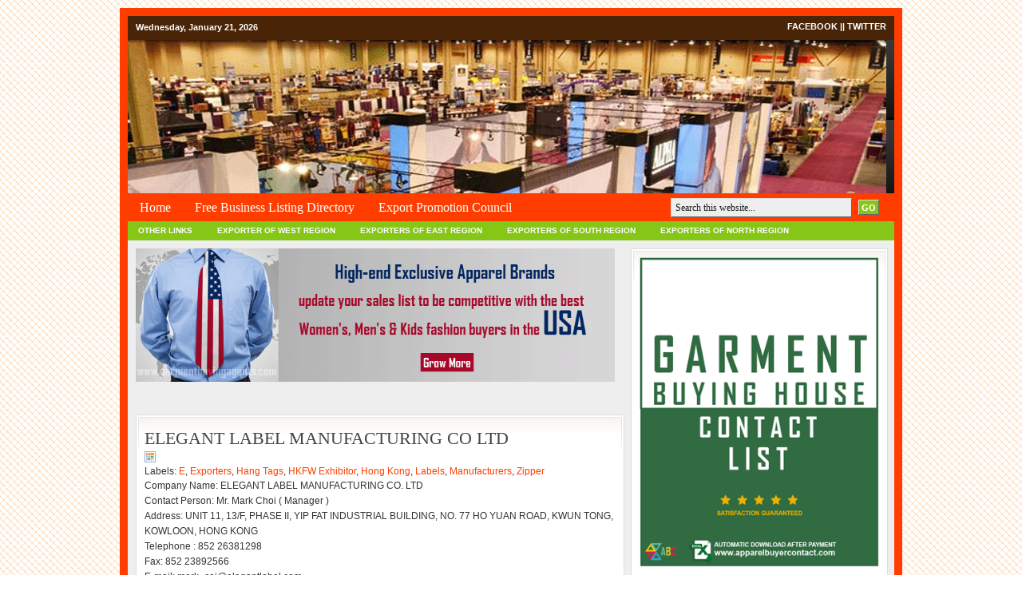

--- FILE ---
content_type: text/html; charset=UTF-8
request_url: https://www.manufacturers.garmentbuyingagents.com/2017/01/elegant-label-manufacturing-co-ltd.html
body_size: 14394
content:
<!DOCTYPE html>
<html dir='ltr' xmlns='http://www.w3.org/1999/xhtml' xmlns:b='http://www.google.com/2005/gml/b' xmlns:data='http://www.google.com/2005/gml/data' xmlns:expr='http://www.google.com/2005/gml/expr'>
<head>
<link href='https://www.blogger.com/static/v1/widgets/2944754296-widget_css_bundle.css' rel='stylesheet' type='text/css'/>
<META content='f4ffae802973b506' name='y_key'></META>
<meta content='FAA169E9F630187BA9C18BAFACF43BDA' name='msvalidate.01'/>
<meta content='text/html; charset=UTF-8' http-equiv='Content-Type'/>
<meta content='blogger' name='generator'/>
<link href='https://www.manufacturers.garmentbuyingagents.com/favicon.ico' rel='icon' type='image/x-icon'/>
<link href='https://www.manufacturers.garmentbuyingagents.com/2017/01/elegant-label-manufacturing-co-ltd.html' rel='canonical'/>
<link rel="alternate" type="application/atom+xml" title="Garment Manufacturers, Garments Exporters Listings, Apparel Wholesale Suppliers Company Directory - Atom" href="https://www.manufacturers.garmentbuyingagents.com/feeds/posts/default" />
<link rel="alternate" type="application/rss+xml" title="Garment Manufacturers, Garments Exporters Listings, Apparel Wholesale Suppliers Company Directory - RSS" href="https://www.manufacturers.garmentbuyingagents.com/feeds/posts/default?alt=rss" />
<link rel="service.post" type="application/atom+xml" title="Garment Manufacturers, Garments Exporters Listings, Apparel Wholesale Suppliers Company Directory - Atom" href="https://www.blogger.com/feeds/148656334034681443/posts/default" />

<link rel="alternate" type="application/atom+xml" title="Garment Manufacturers, Garments Exporters Listings, Apparel Wholesale Suppliers Company Directory - Atom" href="https://www.manufacturers.garmentbuyingagents.com/feeds/1046339764093354744/comments/default" />
<!--Can't find substitution for tag [blog.ieCssRetrofitLinks]-->
<meta content='https://www.manufacturers.garmentbuyingagents.com/2017/01/elegant-label-manufacturing-co-ltd.html' property='og:url'/>
<meta content='ELEGANT LABEL MANUFACTURING CO LTD' property='og:title'/>
<meta content='Garments Manufacturers directory provides worldwide Garment Exporters Contact Details, Garment Wholesalers Companies Listings, Garment Suppliers' property='og:description'/>
<title>ELEGANT LABEL MANUFACTURING CO LTD :    Garment Manufacturers, Garments Exporters Listings, Apparel Wholesale Suppliers Company Directory</title>
<meta CONTENT='text/html' charset='iso-8859-1' http-equiv='Content-Type'/>
<meta content='true' name='MSSmartTagsPreventParsing'/>
<meta content='Garments Manufacturers directory provides worldwide Garment Exporters Contact Details, Garment Wholesalers Companies Listings, Garment Suppliers, Garments Traders and Garment Manufacturers Contact Details, Garment Export Business Listing' name='description'/>
<meta content='Garment Manufacturers Directory, Garments Exporters Company Listings, Garments Manufacturers Company Listings, Garment Exporters Directory, Garment Suppliers Directory, Garment Wholesaler Company Lists, Garment Traders Directory, Garment Sellers Directory, manufacturers.garmentbuyingagents.com' name='keywords'/>
<meta content='english' name='language'/>
<meta content='Fashion Export House rights reserved' name='copyright'/>
<meta content='index, follow' name='robots'/>
<style id='page-skin-1' type='text/css'><!--
/*
-----------------------------------------------
Style
----------------------------------------------- */
#navbar-iframe {
display: none !important;
}
body {
background: #ffffff url(https://blogger.googleusercontent.com/img/b/R29vZ2xl/AVvXsEh_RUpp-n8zAsDW67CG8b9MRnKWY_e2b1foe3GV0xdCMOhJ4UVL_rCVjVgwb4sDIRrA0JOBh8Zpb7W_QLx3zjwwnuYxBZ76UvBaoGiQR3dw4OGJqhiubr8KoNLsKpJuO_Xjt1WTRc3GC4k/s0/Apparel-Buying-Garment-seller-Agents.gif);
width: 980px;
color: #333;
font-size: 12px;
font-family: Arial, Tahoma, Verdana;
margin: 0 auto 0;
padding: 0;
}
#wrap {
background: #EEE;
width: 960px;
margin: 10px auto 10px;
padding: 0;
position: relative;
border: 10px solid #ff3d00;
}
a, a:visited {
color: #ff3d00;
text-decoration: none;
}
a:hover {
color: #85c617;
text-decoration: underline;
}
a img {
border-width: 0;
}
#topnavbar {
background: #492407 url();
width: 960px;
height: 30px;
color: #FFF;
margin: 0;
padding: 0;
}
#topnavbar a, #topnavbar a:visited {
font-size: 11px;
font-weight: bold;
color: #FFF;
text-decoration: none;
}
#topnavbar a:hover {
text-decoration: underline;
}
#topnavbar p {
font-size: 11px;
font-weight: bold;
padding: 0;
margin: 0;
}
.topnavbarleft {
width: 230px;
float: left;
margin: 0;
padding: 8px 0 0 10px;
}
.topnavbarright {
width: 600px;
float: right;
margin: 0;
padding: 7px 10px 0 0;
text-transform: uppercase;
text-align: right;
}
.topnavbarright a img {
border: none;
margin: 0 3px 3px 0;
padding: 0;
}
#header {
background: #111 url(https://blogger.googleusercontent.com/img/b/R29vZ2xl/AVvXsEj9jTS2LmLllvhegEbTnOUwZHn-kL7B596ldIPb5JspKr0VHifXTygp0hYnqqUMmwXryqUjgU2k7y6v9R2xU6GJdR96tmcC5wmr00TaRPk9HYb8NR_T0xgtvJyLW3yPwvUdenCS5A1U4UI/s1600/header.png);
width: 960px;
height: 192px;
color: #FFF;
font-size: 11px;
margin: 0;
padding: 0;
overflow: hidden;
}
#header-inner {
background-position: left;
background-repeat: no;
}
#header h1 {
color: #FFF;
font-size: 36px;
font-family: Georgia, Times New Roman;
font-weight: normal;
margin: 0;
padding: 15px 0 0 20px;
text-decoration: none;
}
#header h1 a, #header h1 a:visited {
color: #FFF;
font-size: 36px;
font-family: Georgia, Times New Roman;
font-weight: normal;
margin: 0;
padding: 0;
text-decoration: none;
}
#header h1 a:hover {
color: #FFF;
text-decoration: none;
}
#header h3 {
color: #A91B33;
font-size: 16px;
font-family: Arial, Tahoma, Verdana;
font-weight: normal;
margin: 0;
padding: 0;
}
#header p {
color: #FFF;
padding: 0 0 5px 20px;
margin: 0;
line-height: 20px;
}
.headerleft {
width: 460px;
float: left;
font-size: 14px;
margin: 0;
padding: 0;
}
.headerleft a img {
border: none;
margin: 0;
padding: 0;
}
.headerright {
width: 486px;
float: right;
margin: 0;
padding: 18px 0 0;
font-weight: bold;
}
.headerright a img {
border: 1px solid #FFF;
margin: 0 0 3px;
padding: 0;
}
#header .description {
color: #A91B33;
font-size: 16px;
font-family: Arial, Tahoma, Verdana;
font-weight: normal;
margin-left: 25px;
padding: 0;
}
#NavbarMenu {
background: #ff3d00 url();
width: 960px;
height: 35px;
font-size: 12px;
font-family: Arial, Tahoma, Verdana;
color: #FFF;
font-weight: bold;
margin: 0;
padding: 0;
}
#NavbarMenuleft {
width: 680px;
float: left;
margin: 0;
padding: 0;
}
#NavbarMenuright {
width: 280px;
font-size: 11px;
float: right;
margin: 0;
padding: 6px 0 0;
}
#nav {
margin: 0;
padding: 0;
}
#nav ul {
float: left;
list-style: none;
margin: 0;
padding: 0;
}
#nav li {
list-style: none;
margin: 0;
padding: 0;
}
#nav li a, #nav li a:link, #nav li a:visited {
color: #FFF;
display: block;
font-size: 16px;
font-family: Georgia, Times New Roman;
font-weight: normal;
text-transform: bold;
margin: 0;
padding: 9px 15px 8px;
}
#nav li a:hover, #nav li a:active {
background: #85c617 url();
color: #FFF;
margin: 0;
padding: 9px 15px 8px;
text-decoration: none;
}
#nav li li a, #nav li li a:link, #nav li li a:visited {
background: #85c617;
width: 150px;
color: #FFF;
font-size: 14px;
font-family: Georgia, Times New Roman;
font-weight: normal;
text-transform: bold;
float: none;
margin: 0;
padding: 7px 10px;
border-bottom: 1px solid #FFF;
border-left: 1px solid #FFF;
border-right: 1px solid #FFF;
}
#nav li li a:hover, #nav li li a:active {
background: #ff3d00;
color: #FFF;
padding: 7px 10px;
}
#nav li {
float: left;
padding: 0;
}
#nav li ul {
z-index: 9999;
position: absolute;
left: -999em;
height: auto;
width: 170px;
margin: 0;
padding: 0;
}
#nav li ul a {
width: 140px;
}
#nav li ul ul {
margin: -32px 0 0 171px;
}
#nav li:hover ul ul, #nav li:hover ul ul ul, #nav li.sfhover ul ul, #nav li.sfhover ul ul ul {
left: -999em;
}
#nav li:hover ul, #nav li li:hover ul, #nav li li li:hover ul, #nav li.sfhover ul, #nav li li.sfhover ul, #nav li li li.sfhover ul {
left: auto;
}
#nav li:hover, #nav li.sfhover {
position: static;
}
#searchform {
margin: 0;
padding: 0;
overflow: hidden;
display: inline;
}
#searchbox {
background: #EEE !important;
width: 220px;
color: #202020;
font-size: 12px;
font-family: Georgia, Times New Roman, Trebuchet MS;
font-weight: normal;
margin: 0;
padding: 4px 0 3px 5px;
border-top: 1px solid #DDD;
border-right: 1px solid #666;
border-left: 1px solid #DDD;
border-bottom: 1px solid #666;
display: inline;
}
#searchbutton {
background: #85c617 url();
color: #FFF;
font-size: 11px;
font-family: Georgia, Times New Roman, Trebuchet MS;
margin: 0 0 0 5px;
padding: 3px 3px 2px;
font-weight: bold;
border-top: 1px solid #DDD;
border-right: 1px solid #666;
border-left: 1px solid #DDD;
border-bottom: 1px solid #666;
}
#subscribe {
margin: 0;
padding: 5px 0 0;
overflow: hidden;
}
#subbox {
background: #EEE !important;
width: 200px;
color: #202020;
font-size: 12px;
font-family: Georgia, Times New Roman, Trebuchet MS;
font-weight: normal;
margin: 5px 0 0;
padding: 3px 0 3px 5px;
border-top: 1px solid #666;
border-right: 1px solid #DDD;
border-left: 1px solid #666;
border-bottom: 1px solid #DDD;
display: inline;
}
#subbutton {
background: #ff3d00 url();
color: #FFF;
font-size: 11px;
font-family: Georgia, Times New Roman, Trebuchet MS;
margin: 0 0 0 7px;
padding: 3px 3px 2px;
font-weight: bold;
border-top: 1px solid #DDD;
border-right: 1px solid #666;
border-left: 1px solid #DDD;
border-bottom: 1px solid #666;
}
#name, #email, #url {
background: #EEE !important;
width: 250px;
color: #202020;
font-size: 12px;
font-weight: normal;
margin: 5px 0 0;
padding: 3px 0 3px 5px;
border-top: 1px solid #666;
border-right: 1px solid #DDD;
border-left: 1px solid #666;
border-bottom: 1px solid #DDD;
display: inline;
}
#submit {
background: #7B7B7B;
color: #FFF;
font-size: 11px;
font-family: Arial, Tahoma, Verdana;
margin: 0;
padding: 3px 3px 2px;
font-weight: bold;
border-top: 1px solid #DDD;
border-right: 1px solid #666;
border-left: 1px solid #DDD;
border-bottom: 1px solid #666;
}
#words {
background: #ff3d00;
width: 460px;
color: #202020;
font-size: 12px;
font-weight: normal;
margin: 5px 0 0;
padding: 3px 0 3px 5px;
border-top: 1px solid #666;
border-right: 1px solid #DDD;
border-left: 1px solid #666;
border-bottom: 1px solid #DDD;
display: inline;
}
#subnavbar {
background: #85c617;
width: 960px;
height: 24px;
color: #FFF;
margin: 0;
padding: 0;
}
#subnav {
margin: 0;
padding: 0;
}
#subnav ul {
float: left;
list-style: none;
margin: 0;
padding: 0;
}
#subnav li {
list-style: none;
margin: 0;
padding: 0;
}
#subnav li a, #subnav li a:link, #subnav li a:visited {
color: #FFF;
display: block;
font-size: 10px;
font-weight: bold;
text-transform: uppercase;
margin: 0 5px 0 0;
padding: 6px 13px;
}
#subnav li a:hover, #subnav li a:active {
background: #ff3d00;
color: #FFF;
display: block;
text-decoration: none;
margin: 0 5px 0 0;
padding: 6px 13px;
}
#subnav li li a, #subnav li li a:link, #subnav li li a:visited {
background: #ff3d00;
width: 140px;
float: none;
margin: 0;
padding: 6px 10px;
border-bottom: 1px solid #FFF;
border-left: 1px solid #FFF;
border-right: 1px solid #FFF;
}
#subnav li li a:hover, #subnav li li a:active {
background: #85c617;
margin: 0;
padding: 6px 10px;
}
#subnav li {
float: left;
padding: 0;
}
#subnav li ul {
z-index: 9999;
position: absolute;
left: -999em;
height: auto;
width: 160px;
margin: 0;
padding: 0;
}
#subnav li ul a {
width: 140px;
}
#subnav li ul ul {
margin: -25px 0 0 161px;
}
#subnav li:hover ul ul, #subnav li:hover ul ul ul, #subnav li.sfhover ul ul, #subnav li.sfhover ul ul ul {
left: -999em;
}
#subnav li:hover ul, #subnav li li:hover ul, #subnav li li li:hover ul, #subnav li.sfhover ul, #subnav li li.sfhover ul, #subnav li li li.sfhover ul {
left: auto;
}
#subnav li:hover, #subnav li.sfhover {
position: static;
}
#outer-wrapper {
width: 940px;
margin: 0 auto 0;
padding: 10px 0 0;
line-height: 18px;
}
#main-wrapper {
float: left;
width: 600px;
margin: 0;
padding: 0 0 20px;
}
#sidebar-wrapper {
float: right;
width: 320px;
margin: 0;
padding: 0 0 10px;
display: inline;
}
#midsidebar-wrapper {
width: 320px;
float: right;
overflow: hidden;
}
#lsidebar {
background: #FFF url(https://blogger.googleusercontent.com/img/b/R29vZ2xl/AVvXsEgPFtec_Gus_byDNjF8j85IkeygCEHUm_NH24S-P57216QMAggxZAGe8rPnkOflJAZ73ZyuUMN566B3m_NRESp-DxayXQafmLTZZmmdChIJ_IAoHBD-J6xJ3NzhGSZ2Vr9QlOeKbR1MfM0/s1600/leftsidebartop.gif) top no-repeat;
float: left;
width: 150px;
margin: 0;
padding: 10px 10px 0;
border: 1px solid #DDD;
display: inline;
}
#rsidebar {
background: #FFF url(https://blogger.googleusercontent.com/img/b/R29vZ2xl/AVvXsEjG3R39TrnpjL1CfITmM8L5N5Bw_WAnNck6-VZ_q91orIEAEKfbJiqRynCbL2uyT3thfc1XYIWJXGJbVJgvYCsAYT142mNXGxs6o08R1rJxx0yZVMyp_MrlQTR0WuUJc7Ov9gqfJXiWRio/s1600/rightsidebartop.gif) top no-repeat;
float: right;
width: 120px;
margin: 0;
padding: 10px 10px 0;
border: 1px solid #DDD;
display: inline;
}
h2.date-header {
margin: 1.5em 0 .5em;
display: none;
}
.post {
background: #FFFFFF url(https://blogger.googleusercontent.com/img/b/R29vZ2xl/AVvXsEgmcXhNWhxsDoFL37MwYEAoHLGSKXl_tcZGxoHnZ_qSBP7Lv5GXKq8gXhO4aNufNg7weugcDImZBRXI9eOIs3MblW-7-tk9MAkXUF6uwpurJ9xlmOxNo1sr5JgEKC0RhY6HDpiFO0wB_Lc/s1600/homepagetop.gif) top no-repeat;
float: left;
width: 590px;
margin: 0 0 10px;
padding: 10px;
border: 1px solid #DDD;
}
.post h3 {
color: #444;
font-size: 22px;
font-family: Georgia, Times New Roman;
font-weight: normal;
margin: 0 0 5px;
padding: 10px 0 0;
}
.post h3 a, #content h1 a:visited {
color: #444;
font-size: 22px;
font-family: Georgia, Times New Roman;
font-weight: normal;
margin: 0 0 5px;
padding: 10px 0 0;
}
.post h3 a:hover {
color: #ff3d00;
text-decoration: none;
}
.post-body {
margin: 0 0 .75em;
line-height: 1.6em;
}
.post-body blockquote {
line-height: 1.3em;
}
.comment-link {
margin-left: .6em;
}
.post img {
padding: 10px;
}
.post blockquote {
background: #FFFFFF;
margin: 0 25px 15px;
padding: 10px 20px 0 15px;
border-top: 1px solid #DDD;
border-right: 1px solid #666;
border-left: 1px solid #DDD;
border-bottom: 1px solid #666;
}
.post blockquote p {
margin: 0;
padding: 0 0 15px;
}
.gapad {
background: #FFF url(https://blogger.googleusercontent.com/img/b/R29vZ2xl/AVvXsEgmcXhNWhxsDoFL37MwYEAoHLGSKXl_tcZGxoHnZ_qSBP7Lv5GXKq8gXhO4aNufNg7weugcDImZBRXI9eOIs3MblW-7-tk9MAkXUF6uwpurJ9xlmOxNo1sr5JgEKC0RhY6HDpiFO0wB_Lc/s1600/homepagetop.gif) top no-repeat;
float: left;
width: 590px;
margin: 0 0 10px;
padding: 10px;
border: 1px solid #DDD;
}
.comments {
background: #FFF url(https://blogger.googleusercontent.com/img/b/R29vZ2xl/AVvXsEgmcXhNWhxsDoFL37MwYEAoHLGSKXl_tcZGxoHnZ_qSBP7Lv5GXKq8gXhO4aNufNg7weugcDImZBRXI9eOIs3MblW-7-tk9MAkXUF6uwpurJ9xlmOxNo1sr5JgEKC0RhY6HDpiFO0wB_Lc/s1600/homepagetop.gif) top no-repeat;
float: left;
width: 590px;
margin: 0 0 10px;
padding: 10px;
border: 1px solid #DDD;
}
#comments h4 {
color: #A91B33;
font-size: 22px;
font-family: Georgia, Times New Roman;
font-weight: normal;
margin: 0 0 20px;
padding: 10px 0 0;
}
#comments-block {
width: 580px;
float: left;
padding: 0;
margin: 0;
}
#comments-block .comment-author {
margin: .5em 0;
font-weight: bold;
}
#comments-block .comment-body {
margin: .25em 0 10px;
padding-left: 20px;
}
#comments-block .comment-footer {
margin: -.25em 0 2em;
line-height: 1.4em;
text-transform: uppercase;
letter-spacing: .1em;
border: 1px solid #DDD;
}
#comments-block .comment-body p {
margin: 0 0 .75em;
}
.deleted-comment {
font-style: italic;
color: gray;
}
#blog-pager-newer-link {
float: left;
display:none;
}
#blog-pager-older-link {
float: right;
display:none;
}
#blog-pager {
text-align: center;
display:none;
}
.feed-links {
clear: both;
line-height: 2.5em;
display:none;
}
.sidebar {
color: #666;
line-height: 1.5em;
}
.sidebar h2, .rsidebar h2, .lsidebar h2 {
background: #333 url(https://blogger.googleusercontent.com/img/b/R29vZ2xl/AVvXsEhDAh6AR3uaLGHFmWNNkq3FNfBXBJXQX-G8w-AqOP4-qddvszHbwAlFko9-IRoriT0NXbf6AyusO60p-fvVw1QBrsfFORuGX1JVrPzQimlVmFdl5Bh4f_3LlysyvUuwcWJIsgFfaey3NeI/s1600/headline.png);
color: #FFF;
font-size: 11px;
font-family: Arial, Tahoma, Verdana;
font-weight: bold;
text-transform: uppercase;
margin: 0 0 10px;
padding: 3px 0 3px 7px;
}
#sidebar p {
margin: 0;
padding: 0 0 0 45px;
}
#sidebar a img {
border: none;
margin: 0;
padding: 0;
}
.sidebar ul, .rsidebar ul, .lsidebar ul {
list-style-type: none;
margin: 0;
padding: 0;
}
.sidebar ul li, .rsidebar ul li, .lsidebar ul li {
background: #FFF url() no-repeat;
list-style-type: none;
margin: 0 0 5px;
padding-left: 20px;
}
.sidebar .widget {
background: #FFF url(https://blogger.googleusercontent.com/img/b/R29vZ2xl/AVvXsEhaICFgao7rYpK67bqFT-bO9fCLgsxN3lQVYmPYZsDbtMhg4XrK83hY_VyUlf5yBAR646_kfHRpWBCVfzJczbfD5S4rxf6Teyz2oPNtDbdZecqIRAj5-xphTkaj9gCMFbadLNFlCvJj7Gg/s1600/sidebartop.gif) top no-repeat;
float: left;
width: 300px;
margin: 0 0 10px;
padding: 10px;
border: 1px solid #DDD;
}
.sidebar .widget, .main .widget {
margin: 0 0 1.5em;
padding: 0 0 1.5em;
}
.sidebar .widget {
background: #FFF url(https://blogger.googleusercontent.com/img/b/R29vZ2xl/AVvXsEhaICFgao7rYpK67bqFT-bO9fCLgsxN3lQVYmPYZsDbtMhg4XrK83hY_VyUlf5yBAR646_kfHRpWBCVfzJczbfD5S4rxf6Teyz2oPNtDbdZecqIRAj5-xphTkaj9gCMFbadLNFlCvJj7Gg/s1600/sidebartop.gif) top no-repeat;
float: left;
width: 300px;
margin: 0 0 10px;
padding: 10px;
border: 1px solid #DDD;
}
.main .Blog {
border-bottom-width: 0;
}
#footer {
width: 660px;
clear: both;
margin: 0 auto;
padding-top: 15px;
line-height: 1.6em;
text-transform: uppercase;
letter-spacing: .1em;
text-align: center;
}
#credits {
background: #FFFFFF url();
width: 960px;
height: 50px;
margin: 0;
padding: 0;
text-align: center;
}
#credits p {
color: #85c617;
font-size: 11px;
font-family: Arial, Tahoma, Verdana;
margin: 0;
padding: 9px 0 0;
}
#credits a, #footer a:visited {
color: #ff3d00;
text-decoration: none;
}
#credits a:hover {
color: #85c617;
text-decoration: underline;
}
#footer-columns{
border-top:1px dotted #999999;
clear:both;
margin:0 auto;
}
.column1{
padding: 0px 5px 3px 5px;
width: 30%;
float: left;
margin:3px;
text-align: left;
}
.column2{
padding: 0px 5px 3px 5px;
width: 30%;
float: left;
margin:3px 3px 3px 5px;
text-align: left;
}
.column3{
padding: 0px 5px 3px 5px;
width: 30%;
float: right;
margin:3px;
text-align: left;
}
.addwidget {
padding: 0 0 0 0;
}
#footer-columns ul {
list-style:none;
margin:0 0 0;
padding:0 0 0;
}
#footer-columns li {
margin:0;
padding-top:0;
padding-left:0;
padding-bottom:.25em;
padding-right:15px;
text-indent:-15px;
line-height:1.5em;
}
body#layout #footer-columns {
width: 100%;
margin-left: auto;
margin-right: auto;
}
body#layout .column1 {
width: 32%;
float: left;
}
body#layout .column2 {
width: 32%;
float: left;
}
body#layout .column3 {
width: 32%;
float: right;
}
.showpageArea {
font-family:verdana,arial,helvetica;
color: #000;
font-size:11px;
margin:10px;
}
.showpageArea a {
color: #000;
text-shadow:0 1px 2px #fff;
font-weight: 700;
}
.showpageNum a {
padding: 3px 8px;
margin:0 4px;
text-decoration: none;
border:1px solid #919106;
-webkit-border-radius:3px;-moz-border-radius:3px;
background: #ddd url(https://blogger.googleusercontent.com/img/b/R29vZ2xl/AVvXsEjH83hQVUrixft9ipcI7RLw8h31V-AdfmpOPlxE3Dys0gMd0I2NJsgqw6FVd8PgiTeKu9sKvDV2cA3tZHjoqA62wNhVaHcUj5Lqqr8THw2_2aJyrNH15wJWWljx6VeLDjEMNSQLQMX1hcg/s1600/wp2.jpg) 0 -50px repeat-x;
}
.showpageNum a:hover {
border:1px solid #aeae0a;
background: #ccc url(https://blogger.googleusercontent.com/img/b/R29vZ2xl/AVvXsEjH83hQVUrixft9ipcI7RLw8h31V-AdfmpOPlxE3Dys0gMd0I2NJsgqw6FVd8PgiTeKu9sKvDV2cA3tZHjoqA62wNhVaHcUj5Lqqr8THw2_2aJyrNH15wJWWljx6VeLDjEMNSQLQMX1hcg/s1600/wp2.jpg) 0 -25px repeat-x;
}
.showpageOf{
margin:0 8px 0 0;
}
.showpagePoint {
color:#fff;
text-shadow:0 1px 2px #333;
padding: 3px 8px;
margin: 2px;
font-weight: 700;
-webkit-border-radius:3px;-moz-border-radius:3px;
border:1px solid #919106;
background: #666 url(https://blogger.googleusercontent.com/img/b/R29vZ2xl/AVvXsEjH83hQVUrixft9ipcI7RLw8h31V-AdfmpOPlxE3Dys0gMd0I2NJsgqw6FVd8PgiTeKu9sKvDV2cA3tZHjoqA62wNhVaHcUj5Lqqr8THw2_2aJyrNH15wJWWljx6VeLDjEMNSQLQMX1hcg/s1600/wp2.jpg) 0 0 repeat-x;
text-decoration: none;
}
* {
-webkit-user-select: none;  /* Chrome all / Safari all */
-moz-user-select: none;     /* Firefox all */
-ms-user-select: none;      /* IE 10+ */
-o-user-select: none;
user-select: none;
}

--></style>
<script type='text/javascript'>
var isCtrl = false;
document.onkeyup=function(e)
{
if(e.which == 17)
isCtrl=false;
}
document.onkeydown=function(e)
{
if(e.which == 17)
isCtrl=true;
if((e.which == 85) || (e.which == 67) && isCtrl == true)
{
// alert(&#8216;Keyboard shortcuts are cool!&#8217;);
return false;
}
}
var isNS = (navigator.appName == "Netscape") ? 1 : 0;
if(navigator.appName == "Netscape") document.captureEvents(Event.MOUSEDOWN||Event.MOUSEUP);
function mischandler(){
return false;
}
function mousehandler(e){
var myevent = (isNS) ? e : event;
var eventbutton = (isNS) ? myevent.which : myevent.button;
if((eventbutton==2)||(eventbutton==3)) return false;
}
document.oncontextmenu = mischandler;
document.onmousedown = mousehandler;
document.onmouseup = mousehandler;
</script>
<script type='text/javascript'>
posts_no_thumb_sum = 490;
posts_thumb_sum = 400;
img_thumb_height = 120;
img_thumb_width = 140;
</script>
<script type='text/javascript'>
//<![CDATA[
function removeHtmlTag(strx,chop){
if(strx.indexOf("<")!=-1)
{
var s = strx.split("<");
for(var i=0;i<s.length;i++){
if(s[i].indexOf(">")!=-1){
s[i] = s[i].substring(s[i].indexOf(">")+1,s[i].length);
}
}
strx = s.join("");
}
chop = (chop < strx.length-1) ? chop : strx.length-2;
while(strx.charAt(chop-1)!=' ' && strx.indexOf(' ',chop)!=-1) chop++;
strx = strx.substring(0,chop-1);
return strx+'...';
}
function createSummaryAndThumb(pID, pURL, pTITLE){
var div = document.getElementById(pID);
var imgtag = "";
var img = div.getElementsByTagName("img");
var summ = posts_no_thumb_sum;
if(img.length>=1) {
imgtag = '<span class="posts-thumb" style="float:left; margin-right: 10px;"><a href="'+ pURL +'" title="'+ pTITLE+'"><img src="'+img[0].src+'" width="'+img_thumb_width+'px" height="'+img_thumb_height+'px" /></a></span>';
summ = posts_thumb_sum;
}

var summary = imgtag + '<div>' + removeHtmlTag(div.innerHTML,summ) + '</div>';
div.innerHTML = summary;
}
//]]>
</script>
<link href='https://www.blogger.com/dyn-css/authorization.css?targetBlogID=148656334034681443&amp;zx=8867dc1c-959c-4bfe-a5aa-c4204fe61df6' media='none' onload='if(media!=&#39;all&#39;)media=&#39;all&#39;' rel='stylesheet'/><noscript><link href='https://www.blogger.com/dyn-css/authorization.css?targetBlogID=148656334034681443&amp;zx=8867dc1c-959c-4bfe-a5aa-c4204fe61df6' rel='stylesheet'/></noscript>
<meta name='google-adsense-platform-account' content='ca-host-pub-1556223355139109'/>
<meta name='google-adsense-platform-domain' content='blogspot.com'/>

</head>
<body>
<div class='navbar no-items section' id='navbar'>
</div>
<div id='wrap'>
<div id='topnavbar'>
<div class='topnavbarleft'>
<p>
<script type='text/javascript'> 
var mydate=new Date()
var year=mydate.getYear()
if (year < 1000)
year+=1900
var day=mydate.getDay()
var month=mydate.getMonth()
var daym=mydate.getDate()
if (daym<10)
daym="0"+daym
var dayarray=new Array("Sunday","Monday","Tuesday","Wednesday","Thursday","Friday","Saturday")
var montharray=new Array("January","February","March","April","May","June","July","August","September","October","November","December")
document.write("<p>"+dayarray[day]+", "+montharray[month]+" "+daym+", "+year+"</p>")

</script>
</p>
</div>
<div class='topnavbarright'>
<p><a href='https://www.facebook.com/Garment.Apparel.Manufacturers' target='_blank'>Facebook</a> || 

<a href='https://twitter.com/GOManufacturers' target='_blank'>Twitter</a></p>
</div>
</div>
<div id='header'>
<div class='headerleft'>
<div class='header section' id='header'><div class='widget Header' data-version='1' id='Header1'>
<div id='header-inner'>
<a href='https://www.manufacturers.garmentbuyingagents.com/' style='display: block'>
<img alt='Garment Manufacturers, Garments Exporters Listings, Apparel Wholesale Suppliers Company Directory' height='350px; ' id='Header1_headerimg' src='https://blogger.googleusercontent.com/img/b/R29vZ2xl/AVvXsEgrxQx7pQ1V0ysWo_XZMF4UcugwQAEvB4wRfMpST9kOp4CMoNsEn_8Sg4vNOUtZWEKJCIbX78CWs3yZSKsTuABAz7UYPxaywhE9t5QMwy4sjyxuz4aj5G0HMBtmi3B1EdWEehnxogJGr6dR/s994/Garment-Apparel-Manufacturers-Suppliers.jpg' style='display: block' width='950px; '/>
</a>
</div>
</div></div>
</div>
<div class='headerright'>
<a href='#'><h2></h2></a>
</div>
</div>
<div id='NavbarMenu'>
<div id='NavbarMenuleft'>
<ul id='nav'>
<li><a href='https://www.manufacturers.garmentbuyingagents.com/'>Home</a></li>
<li><a href='https://www.manufacturers.garmentbuyingagents.com/p/business-listing.html'>Free Business Listing Directory</a></li>
<li><a href='https://www.asia.garmentbuyingagents.com/search/label/Export%20Promotion%20Council'>Export Promotion Council</a>
<ul>
<li>
<a href='https://www.asia.garmentbuyingagents.com/search/label/Garment%20Manufacturers%20Association'>Garment Manufacturers Association</a>
<ul>
<li><a href='https://www.garmentbuyingagents.com/2016/10/apparel-export-promotion-council-aepc.html'>AEPC ( India )</a></li>
<li><a href='https://www.asia.garmentbuyingagents.com/2016/10/bangladesh-kniwear-manufacturers.html'>BKMEA ( Bangladesh )</a></li>
<li><a href='https://www.asia.garmentbuyingagents.com/2016/10/the-myanmar-garment-manufacturers.html'>TMGMA ( Myanmar )</a></li>
<li><a href='https://www.asia.garmentbuyingagents.com/2016/10/pakistan-readymade-garments.html'>PRGMEA ( pakistan )</a></li>
</ul>
</li>
<li><a href='https://www.garmentbuyingagents.com'>Garment Buying Agents List</a></li>
<li><a href='https://www.swimwear.garmentbuyingagents.com'>Beachwear Buyers List</a></li>
<li><a href='https://www.tradefairshow.garmentbuyingagents.com'>Garment Trade fairs info</a></li>
</ul>
</li>
<li><a href='#'></a></li>
<li><a href='#'></a></li>
</ul>
</div>
<div id='NavbarMenuright'>
<form action='/search' id='searchform' method='get' style='display:inline;'>
<input id='searchbox' maxlength='255' name='q' onblur='if (this.value == "") {this.value = "Search this website...";}' onfocus='if (this.value == "Search this website...") {this.value = ""}' type='text' value='Search this website...'/>
<input id='searchbutton' type='submit' value='GO'/>
</form>
</div>
</div>
<div style='clear:both;'></div>
<div id='subnavbar'>
<ul id='subnav'>
<li>
<a href='#'>OTHER LINKS</a>
<ul>
<li>
<a href='https://www.manufacturers.garmentbuyingagents.com/2009/07/fabric-suppliers-and-textile-mills.html'>FABRIC SUPPLIERS</a>
<ul>
<li>
<a href='#'>Sub Sub Category #1 </a>
</li>
<li>
<a href='#'>Sub Sub Category #2</a>
</li>
<li>
<a href='#'>Sub Sub Category #3</a>
</li>
<li>
<a href='#'>Sub Sub Category #4</a>
</li>
<li>
<a href='#'>Sub Sub Category #5</a>
</li>
</ul>
</li>
<li>
<a href='https://www.manufacturers.garmentbuyingagents.com/2009/07/travel-agents-tour-operators.html'>TRAVEL AGENTS</a>
<ul>
<li>
<a href='#'>Sub Sub Category #1</a>
</li>
<li>
<a href='#'>Sub Sub Category #2</a>
</li>
<li>
<a href='#'>Sub Sub Category #3</a>
</li>
<li>
<a href='#'>Sub Sub Category #4</a>
</li>
<li>
<a href='#'>Sub Sub Category #5</a>
</li>
</ul>
</li>
<li>
<a href='https://www.manufacturers.garmentbuyingagents.com/2009/07/boxes.html'>BOX</a>
<ul>
<li>
<a href='#'>Sub Sub Category #1</a>
</li>
<li>
<a href='#'>Sub Sub Category #2</a>
</li>
<li>
<a href='#'>Sub Sub Category #3</a>
</li>
<li>
<a href='#'>Sub Sub Category #4</a>
</li>
<li>
<a href='#'>Sub Sub Category #5</a>
</li>
</ul>
</li>
<li>
<a href='https://www.manufacturers.garmentbuyingagents.com/2009/07/bar-coded-stickers-and-equipment.html'>BAR CODED AND STICKERS</a>
<ul>
<li>
<a href='#'>Sub Sub Category #1</a>
</li>
<li>
<a href='#'>Sub Sub Category #2</a>
</li>
<li>
<a href='#'>Sub Sub Category #3</a>
</li>
<li>
<a href='#'>Sub Sub Category #4</a>
</li>
<li>
<a href='#'>Sub Sub Category #5</a>
</li>
</ul>
</li>
<li>
<a href='https://www.manufacturers.garmentbuyingagents.com/2009/07/courier-service-agents.html'>COURIER AGENTS</a>
<ul>
<li>
<a href='#'>Sub Sub Category #1</a>
</li>
<li>
<a href='#'>Sub Sub Category #2</a>
</li>
<li>
<a href='#'>Sub Sub Category #3</a>
</li>
<li>
<a href='#'>Sub Sub Category #4</a>
</li>
<li>
<a href='#'>Sub Sub Category #5</a>
</li>
</ul>
</li>
<li>
<a href='https://www.manufacturers.garmentbuyingagents.com/2009/07/clearing-and-forwarding-agents.html'>CLEARING AGENTS</a>
<ul>
<li>
<a href='#'>Sub Sub Category #1</a>
</li>
<li>
<a href='#'>Sub Sub Category #2</a>
</li>
<li>
<a href='#'>Sub Sub Category #3</a>
</li>
<li>
<a href='#'>Sub Sub Category #4</a>
</li>
<li>
<a href='#'>Sub Sub Category #5</a>
</li>
</ul>
</li>
<li>
<a href='https://www.manufacturers.garmentbuyingagents.com/2009/07/cargo-agents.html'>CARGO AGENTS</a>
<ul>
<li>
<a href='#'>Sub Sub Category #1</a>
</li>
<li>
<a href='#'>Sub Sub Category #2</a>
</li>
<li>
<a href='#'>Sub Sub Category #3</a>
</li>
<li>
<a href='#'>Sub Sub Category #4</a>
</li>
<li>
<a href='#'>Sub Sub Category #5</a>
</li>
</ul>
</li>
<li>
<a href='#'>Sub Category #8</a>
<ul>
<li>
<a href='#'>Sub Sub Category #1</a>
</li>
<li>
<a href='#'>Sub Sub Category #2</a>
</li>
<li>
<a href='#'>Sub Sub Category #3</a>
</li>
<li>
<a href='#'>Sub Sub Category #4</a>
</li>
<li>
<a href='#'>Sub Sub Category #5</a>
</li>
</ul>
</li>
<li>
<a href='https://www.manufacturers.garmentbuyingagents.com/p/garment-and-apparel-manufacturing.html'>Garment Manufacturing Industry</a>
</li>
</ul>
</li>
<li>
<a href='https://www.manufacturers.garmentbuyingagents.com/2009/07/west-exporters-list-1.html'>EXPORTER OF WEST REGION</a>
</li>
<li>
<a href='https://www.manufacturers.garmentbuyingagents.com/2009/07/east-exporters-list-1.html'>EXPORTERS OF EAST REGION</a>
</li>
<li>
<a href='https://www.manufacturers.garmentbuyingagents.com/2009/07/south-exporter-list-1.html'>EXPORTERS OF SOUTH REGION</a>
</li>
<li>
<a href='https://www.manufacturers.garmentbuyingagents.com/2009/07/north-list-1.html'>EXPORTERS OF NORTH REGION</a>
</li>
</ul>
</div>
<div style='clear:both;'></div>
<div id='outer-wrapper'><div id='wrap2'>
<div id='content-wrapper'>
<div id='crosscol-wrapper' style='text-align:center'>
<div class='crosscol no-items section' id='crosscol'></div>
</div>
<div id='main-wrapper'>
<div class='main section' id='main'><div class='widget HTML' data-version='1' id='HTML2'>
<div class='widget-content'>
<center><a href="https://www.apparelbuyercontact.com/fashion-directory/1000-usa-garment-buyers-contact-list/"><img alt="USA Garment Buyers Contact List" border="0" width="600" src="https://blogger.googleusercontent.com/img/b/R29vZ2xl/AVvXsEiGePvlLzYpWqwuV2QiLPm19Flh_dCYYESHLQrkKCC9plxEft9zbFoUBWrM6xSmUoF4BkuT_-wrUKSJ37EwuXC88P2VWoCTQouY2PeVHHwc50_R0HF7z12tNRlwaK_qzx-Z0EKmEiqOHlc/s1600/Garment-Buyers-big-Banner.gif" /></a></center>
</div>
<div class='clear'></div>
</div><div class='widget Blog' data-version='1' id='Blog1'>
<div class='blog-posts hfeed'>
<!--Can't find substitution for tag [adStart]-->
<div class='post hentry'>
<a name='1046339764093354744'></a>
<h3 class='post-title entry-title'>
<a href='https://www.manufacturers.garmentbuyingagents.com/2017/01/elegant-label-manufacturing-co-ltd.html'>ELEGANT LABEL MANUFACTURING CO LTD</a>
</h3>
<div class='post-header-line-1'>
<span class='post-comment-link' style='Float:right;'>
</span>
<span class="post-author vcard" style="background:url(//4.bp.blogspot.com/_kMUpUqMmduA/SVU81l_qAsI/AAAAAAAAA6M/vU4ZCornwxQ/s1600/icon_time.gif) no-repeat;Padding-left:20px;">
</span>
<br/>
<span class='post-labels'>
Labels:
<a href='https://www.manufacturers.garmentbuyingagents.com/search/label/E' rel='tag'>E</a>,
<a href='https://www.manufacturers.garmentbuyingagents.com/search/label/Exporters' rel='tag'>Exporters</a>,
<a href='https://www.manufacturers.garmentbuyingagents.com/search/label/Hang%20Tags' rel='tag'>Hang Tags</a>,
<a href='https://www.manufacturers.garmentbuyingagents.com/search/label/HKFW%20Exhibitor' rel='tag'>HKFW Exhibitor</a>,
<a href='https://www.manufacturers.garmentbuyingagents.com/search/label/Hong%20Kong' rel='tag'>Hong Kong</a>,
<a href='https://www.manufacturers.garmentbuyingagents.com/search/label/Labels' rel='tag'>Labels</a>,
<a href='https://www.manufacturers.garmentbuyingagents.com/search/label/Manufacturers' rel='tag'>Manufacturers</a>,
<a href='https://www.manufacturers.garmentbuyingagents.com/search/label/Zipper' rel='tag'>Zipper</a>
</span>
<span class='post-icons'>
</span>
</div>
<div class='post-body entry-content'>
<div dir="ltr" style="text-align: left;" trbidi="on">
Company Name: ELEGANT LABEL MANUFACTURING CO. LTD<br />
Contact Person: Mr. Mark Choi ( Manager )<br />
Address: UNIT 11, 13/F, PHASE II, YIP FAT INDUSTRIAL BUILDING, NO. 77 HO YUAN ROAD, KWUN TONG, KOWLOON, HONG KONG<br />
Telephone : 852 26381298<br />
Fax: 852 23892566<br />
E-mail: mark_cai@elegantlabel.com<br />
Website: www.elegantlabel.com<br />
Products: PRINTED LABELS, HEAT-TRANSFER LAELS, ZIPPERS, HANG TAGS<br />
Brand Name:<br />
Nature of Business: Exporter&#8218; Manufacturer<br />
Industry: Garments, Textiles &amp; Accessories &#8218; Gifts &amp; Premiums<br />
Product/Service Range: Printed Labels, Heat-Transfer Labels<br />
Major Market: Africa, Australasia, Central &amp; South America, China, Eastern Europe, Hong Kong, Japan, North America, Southeast Asia, Worldwide<br />
Year of Establishment: 2000</div>
<iframe allowTransparency='true' frameborder='0' scrolling='no' src='http://www.facebook.com/plugins/like.php?href=https://www.manufacturers.garmentbuyingagents.com/2017/01/elegant-label-manufacturing-co-ltd.html&layout=button_count&show_faces=false&width=100&action=like&font=arial&colorscheme=light' style='border:none; overflow:hidden; width:450px; height:40px;'></iframe>
<div style='float:left;padding:4px;'>
<a class='twitter-share-button' data-count='vertical' data-lang='en' data-related='bloggerplugins:Tutorials and Widgets for Blogger' data-text='ELEGANT LABEL MANUFACTURING CO LTD' data-url='https://www.manufacturers.garmentbuyingagents.com/2017/01/elegant-label-manufacturing-co-ltd.html' data-via='' href='http://twitter.com/share' rel='nofollow'>Tweet</a>
<script src="//platform.twitter.com/widgets.js" type="text/javascript">
</script>
</div>
<div style='clear: both;'></div>
</div>
<div class='post-footer'>
<div class='post-footer-line post-footer-line-1'></div>
<div class='post-footer-line post-footer-line-2'></div>
<div class='post-footer-line post-footer-line-3'></div>
</div>
</div>
<div class='comments' id='comments'>
<a name='comments'></a>
<div id='backlinks-container'>
<div id='Blog1_backlinks-container'>
</div>
</div>
</div>
<!--Can't find substitution for tag [adEnd]-->
</div>
<div class='blog-pager' id='blog-pager'>
<span id='blog-pager-newer-link'>
<a class='blog-pager-newer-link' href='https://www.manufacturers.garmentbuyingagents.com/2017/02/elisa-collection-limited.html' id='Blog1_blog-pager-newer-link' title='Newer Post'><!--Can't find substitution for tag [BACK]--></a>
</span>
<span id='blog-pager-older-link'>
<a class='blog-pager-older-link' href='https://www.manufacturers.garmentbuyingagents.com/2017/01/elaine-so.html' id='Blog1_blog-pager-older-link' title='Older Post'><!--Can't find substitution for tag [NEXTPAGE]--></a>
</span>
<a class='home-link' href='https://www.manufacturers.garmentbuyingagents.com/'>Home</a>
</div>
<div class='clear'></div>
<div class='post-feeds'>
</div>
</div></div>
</div>
<div id='sidebar-wrapper'>
<div class='sidebar section' id='sidebar'><div class='widget HTML' data-version='1' id='HTML3'>
<div class='widget-content'>
<a href="https://www.apparelbuyercontact.com/fashion-directory/garment-buying-house-apparel-sourcing-agency-contact-list/"><img alt="Garment Buying House and Apparel Sourcing Agency Contact List" border="0" width="300" src="https://blogger.googleusercontent.com/img/b/R29vZ2xl/AVvXsEiUfoaPnJaV8iOSOpErswaYZTYQF9_6LzMnbk3KeXTxOoasUbLRy3QkOz2-JmmnJjwWCGCz7DVK1j16AV76TAree3cw7O5Vx-Mr22hURJkZBl0zMmh1jY8MKb6RmjV1MhkUqY2CmgK1joDiFsxmiF9r9orFn4v2B7ZHCV1vAV6bP7Vge_GlPAmNDeN8/s16000/Garment_Buying_House_Contact_List.png" /></a>
</div>
<div class='clear'></div>
</div><div class='widget HTML' data-version='1' id='HTML4'>
<div class='widget-content'>
<center><a href="https://www.medsmedia.com/" title="Meds Media Homeopathy medicine materia medica" target="_blank"><img alt="Meds Media Homeopathy medicine materia medica" border="0" width="300" src="https://blogger.googleusercontent.com/img/b/R29vZ2xl/AVvXsEgKJOtWarwbVAhVdCFKUhpdUBfUAtM3oS-aD2jCWF0CheaoYxlxoPFtbl2WbsveiJgCMK-VmOu8m13VOdM7OfGHIsBPDTzvGto7_JL8YqqxdcFr2v49lb1ZK5wChJglK6FVY1M_V37a2TzYUH5RfUnSi-8YzhGKFLKEXbisMrqqW12hxcsADFh7IJYFBBRK/s16000/Meds-Media-Homeopathy.png" /></a></center>
</div>
<div class='clear'></div>
</div><div class='widget PopularPosts' data-version='1' id='PopularPosts1'>
<h2>Popular</h2>
<div class='widget-content popular-posts'>
<ul>
<li>
<div class='item-content'>
<div class='item-title'><a href='https://www.manufacturers.garmentbuyingagents.com/2009/07/clearing-and-forwarding-agents.html'>List of Clearing and Forwarding Agents in India</a></div>
<div class='item-snippet'>Contact Person :    Company :  SAFE CLEARING &amp; FORWARDING PVT. LTD.  Address :  FF-3, MALAK COMPLEX,  State :  AHMEDABAD  Pin :  380009 ...</div>
</div>
<div style='clear: both;'></div>
</li>
<li>
<div class='item-content'>
<div class='item-thumbnail'>
<a href='https://www.manufacturers.garmentbuyingagents.com/2009/07/west-exporters-list-1.html' target='_blank'>
<img alt='' border='0' src='https://blogger.googleusercontent.com/img/b/R29vZ2xl/AVvXsEiSx_Hep-s0iZxh8-5MZdSPuphAkE8Kal6eLpS8zm1NvMzuN9uFYYlLKgt4HtY2owjniXr_v1Jp9RFpLFaRtQB4ZXKpsXDxUrKeMYGKaHassY58Uuxxa7IanpOfm-twGN-_JjVuIAN4Qs8_aXFh4n73qHUpMUTxAOlD6cqfuNSJFlhDDPINKVszea1fqA-K/w72-h72-p-k-no-nu/Exporters%20of%20Garments,%20Apparel,%20Accessories%20and%20Textiles%20in%20West%20India.jpg'/>
</a>
</div>
<div class='item-title'><a href='https://www.manufacturers.garmentbuyingagents.com/2009/07/west-exporters-list-1.html'>Exporters of Garments, Apparel, Accessories and Textiles in West India</a></div>
<div class='item-snippet'>West India has become a major hub for garment, clothing, apparel, accessories, and home textile madeups export, catering to both domestic an...</div>
</div>
<div style='clear: both;'></div>
</li>
<li>
<div class='item-content'>
<div class='item-title'><a href='https://www.manufacturers.garmentbuyingagents.com/2009/07/south-exporter-list-1.html'>South Exporter List 1</a></div>
<div class='item-snippet'>Company : PAPRIKA WEAR                                                  125/8 5TH CROSS                                               KALASI...</div>
</div>
<div style='clear: both;'></div>
</li>
<li>
<div class='item-content'>
<div class='item-title'><a href='https://www.manufacturers.garmentbuyingagents.com/2009/07/courier-service-agents.html'>Courier service agents</a></div>
<div class='item-snippet'>Contact Person :    Company :  POWER MAILING SYSTEMS  Address :  162, SARVODAY COMMERCIAL CENTRE,  State :  AHMEDABAD  Pin :  380001  Phone ...</div>
</div>
<div style='clear: both;'></div>
</li>
<li>
<div class='item-content'>
<div class='item-title'><a href='https://www.manufacturers.garmentbuyingagents.com/2009/07/fabric-suppliers-and-textile-mills.html'>fabric suppliers and Textile Mills</a></div>
<div class='item-snippet'>Contact Person :  Ankit  Ajitsaria  Company :  V.N.DYERS &amp; PROCESSORS PVT. LTD.  Address :  Nepal Road, Bargadwa,  State :  GORAKHPUR  P...</div>
</div>
<div style='clear: both;'></div>
</li>
<li>
<div class='item-content'>
<div class='item-title'><a href='https://www.manufacturers.garmentbuyingagents.com/2009/07/boxes.html'>Boxes</a></div>
<div class='item-snippet'>Contact Person :    Company :  G S METAL PRODUCTS  Address :  4, GANESH NAGAR, NR. MOHAN NAGAR BUS STOP, 132 FT. RING ROAD, NARANGPURA,  Sta...</div>
</div>
<div style='clear: both;'></div>
</li>
<li>
<div class='item-content'>
<div class='item-title'><a href='https://www.manufacturers.garmentbuyingagents.com/2009/07/cargo-agents.html'>Cargo Agents</a></div>
<div class='item-snippet'>Contact Person :    Company : GALAXY CARGO SERVICES  Address :  # 22/1, SHAMA RAO COMPOUND,  State :  BANGALORE  Pin :  560027  Phone :  91-...</div>
</div>
<div style='clear: both;'></div>
</li>
<li>
<div class='item-content'>
<div class='item-title'><a href='https://www.manufacturers.garmentbuyingagents.com/2009/07/north-list-1.html'>North Exporters List 1</a></div>
<div class='item-snippet'>Company : INDIAN HANDICRAFTS                                            24 NEHRU PLACE                                                 NEW D...</div>
</div>
<div style='clear: both;'></div>
</li>
<li>
<div class='item-content'>
<div class='item-title'><a href='https://www.manufacturers.garmentbuyingagents.com/2009/07/east-exporters-list-1.html'>East Exporters List 1</a></div>
<div class='item-snippet'>Company : MAGNUM ENTERPRISES                                                              11 CAMAC STREET                                   ...</div>
</div>
<div style='clear: both;'></div>
</li>
<li>
<div class='item-content'>
<div class='item-title'><a href='https://www.manufacturers.garmentbuyingagents.com/2009/08/fabric-suppliers-and-textile-mills-6.html'>fabric suppliers and Textile Mills 6</a></div>
<div class='item-snippet'>Contact Person :  Mr. Rajeev Kapoor  Company :  MITTER PAL AMARNATH  Address :  685,KATRA HARDAYAL,  State :  DELHI  Pin :  110006  Phone : ...</div>
</div>
<div style='clear: both;'></div>
</li>
</ul>
<div class='clear'></div>
</div>
</div><div class='widget HTML' data-version='1' id='HTML15'>
<h2 class='title'>Free List of Garment Buyers</h2>
<div class='widget-content'>
<a href="https://www.garmentbuyingagents.com/2010/03/free-list-of-buyers-importers.html" target="blank" title="Free List of Apparel and clothing Importers from Belgium">Apparel Importers in Belgium</a><br />
<a href="https://www.garmentbuyingagents.com/2010/03/garment-buying-agent-apparel-importers.html" target="blank" title="Free List of Garment buying House">Free List of Garment buying House India</a><br />
<a href="https://www.garmentbuyingagents.com/2010/03/free-list-of-garment-buyers-denmark.html" target="blank" title="Free List of garment Buyers in Denmark">Garment Buyers in Denmark</a><br />
<a href="https://www.garmentbuyingagents.com/2010/03/apparel-buyers-in-france-clothing-and.html" target="blank" title="Free List of garment Buyers in France Europe">garment Buyers in France Europe</a><br />
<a href="https://www.garmentbuyingagents.com/2010/04/garment-buyers-list-germany-garments.html" target="blank" title="Free List of Apparel and clothing Importers from Germany">Clothing Buying agents Germany</a><br />
<a href="https://www.africa.garmentbuyingagents.com" target="blank" title="Garment - Apparel & Clothing Buyers in AFRICA">AFRICA</a><br />
<a href="https://www.asia.garmentbuyingagents.com" target="blank" title="Garment - Apparel & Clothing Buyers in ASIA">ASIA</a><br />
<a href="https://www.australia.garmentbuyingagents.com" target="blank" title="Garment - Apparel & Clothing Buyers in AUSTRALIA">AUSTRALIA</a><br />
<a href="https://www.canada.garmentbuyingagents.com" target="blank" title="Garment - Apparel & Clothing Buyers in CANADA">CANADA</a><br />
<a href="https://www.china.garmentbuyingagents.com" target="blank" title="Garment - Apparel & Clothing Buyers in CHINA">CHINA</a><br />
<a href="https://www.europe.garmentbuyingagents.com" target="blank" title="Garment - Apparel & Clothing Buyers in EUROPE">EUROPE</a><br />
<a href="https://www.france.garmentbuyingagents.com" target="blank" title="Garment - Apparel & Clothing Buyers in FRANCE">FRANCE</a><br />
<a href="https://www.germany.garmentbuyingagents.com" target="blank" title="Garment - Apparel & Clothing Buyers in GERMANY">GERMANY</a><br />
<a href="https://www.hongkong.garmentbuyingagents.com" target="blank" title="Garment - Apparel & Clothing Buyers in HONG KONG">HONG KONG</a><br />
<a href="https://www.india.garmentbuyingagents.com" target="blank" title="Garment - Apparel & Clothing Buyers in INDIA">INDIA</a><br />
<a href="https://www.italy.garmentbuyingagents.com" target="blank" title="Garment - Apparel & Clothing Buyers in ITALY">ITALY</a><br />
<a href="https://www.middleeast.garmentbuyingagents.com" target="blank" title="Garment - Apparel & Clothing Buyers in MEDDLE EAST">MEDDLE EAST</a><br />
<a href="https://www.russia.garmentbuyingagents.com" target="blank" title="Garment - Apparel & Clothing Buyers in RUSSIA">RUSSIA</a><br />
<a href="https://www.southamerica.garmentbuyingagents.com" target="blank" title="Garment - Apparel & Clothing Buyers in SOUTH AMERICA">SOUTH AMERICA</a><br />
<a href="https://www.unitedkingdom.garmentbuyingagents.com" target="blank" title="Garment - Apparel & Clothing Buyers in UNITED KINGDOM">UK</a><br />
<a href="https://www.unitedstates.garmentbuyingagents.com" target="blank" title="Garment - Apparel & Clothing Buyers in UNITED STATES">USA</a><br />
<a href="https://www.tradefairshow.garmentbuyingagents.com" target="blank" title="Garment - Apparel & Clothing TRADE FAIR SHOW">TRADE FAIR SHOW</a><br />
<a href="https://www.exporters.garmentbuyingagents.com" target="blank" title="Garment - Apparel & Clothing Garment Exporters Profile">Garment Exporters</a><br />
<a href="https://www.swimwear.garmentbuyingagents.com" target="blank" title="Swimwear & Beachwear Brands and Buyers list">Swimwear Brand & Buyers</a><br />
<a href="https://www.bizcominfo.com" target="blank" title="Buyers - Suppliers and Manufacturers List">Buyers & Suppliers</a><br />
</div>
<div class='clear'></div>
</div></div>
</div>
<div id='midsidebar-wrapper'>
<div class='lsidebar no-items section' id='lsidebar'></div>
<div class='rsidebar no-items section' id='rsidebar'></div>
</div>
<!-- spacer for skins that want sidebar and main to be the same height-->
<div class='clear'>&#160;</div>
</div>
<!-- end content-wrapper -->
<div id='footer-wrapper'>
<div id='footer-columns'>
<div class='column1'>
<div class='addwidget no-items section' id='col1'></div>
</div>
<div class='column2'>
<div class='addwidget no-items section' id='col2'></div>
</div>
<div class='column3'>
<div class='addwidget no-items section' id='col3'></div>
</div>
<div style='clear:both;'></div>
</div>
<div class='footer no-items section' id='footer'></div>
<script type='text/javascript'>

var home_page_url = location.href;	


var pageCount=10;
var displayPageNum=6;
var upPageWord ='Previous';
var downPageWord ='Next';


function showpageCount(json) {
var thisUrl = home_page_url;
var htmlMap = new Array();
var thisNum = 1;
var postNum=1;
var itemCount = 0;
var fFlag = 0;
var eFlag = 0;
var html= '';
var upPageHtml ='';
var downPageHtml ='';



htmlMap[htmlMap.length]='/';
postNum++;

for(var i=pageCount-1, post; post = json.feed.entry[i]; i=i+pageCount) {

		
	var timestamp1 = post.published.$t.substring(0,19)+post.published.$t.substring(23,29);
	timestamp = encodeURIComponent(timestamp1);
	var title = post.title.$t;
			if(thisUrl.indexOf(timestamp)!=-1 ){
					thisNum = postNum;
			}
	
			postNum++;
			htmlMap[htmlMap.length] = '/search?updated-max='+timestamp+'&max-results='+pageCount;
	
}

var banyaknomer = htmlMap.length;
if (json.feed.entry.length % pageCount == 0){
	var banyaknomer = htmlMap.length -1 ;
	postNum=postNum-1;
};

	
for(var p =0;p< banyaknomer;p++){
	if(p>=(thisNum-displayPageNum-1) && p<(thisNum+displayPageNum)){
		if(fFlag ==0 && p == thisNum-2){
			if(thisNum==2){
				upPageHtml = '<span class="showpage"><a href="/">'+ upPageWord +'</a></span>';
			}else{
				upPageHtml = '<span class="showpage"><a href="'+htmlMap[p]+'">'+ upPageWord +'</a></span>';
			}
	
			fFlag++;
		}
	
		if(p==(thisNum-1)){
			html += '<span class="showpagePoint">'+thisNum+'</span>';
		}else{
			if(p==0){
					html += '<span class="showpageNum"><a href="/">1</a></span>';

			}else{
				html += '<span class="showpageNum"><a href="'+htmlMap[p]+'">'+ (p+1) +'</a></span>';
			}
		}
	
		if(eFlag ==0 && p == thisNum){
			downPageHtml = '<span class="showpage"> <a href="'+htmlMap[p]+'">'+ downPageWord +'</a></span>';
			eFlag++;
		}
	}
}
	
if(thisNum>1){
	html = ''+upPageHtml+' '+html +' ';
}
	
html = '<div class="showpageArea"><span style="COLOR: #000;" class="showpageOf"> Pages ('+(postNum-1)+')</span>'+html;
	
if(thisNum<(postNum-1)){
	html += downPageHtml;	
}
	
if(postNum==1) postNum++;
html += '</div>';
	

var pageArea = document.getElementsByName("pageArea");
var blogPager = document.getElementById("blog-pager");

if(postNum <= 2){
	html ='';
}

for(var p =0;p< pageArea.length;p++){
	pageArea[p].innerHTML = html;
}


if(pageArea&&pageArea.length>0){
	html ='';
}

if(blogPager){
	blogPager.innerHTML = html;
}


}


function showpageCount2(json) {

var thisUrl = home_page_url;
var htmlMap = new Array();
var isLablePage = thisUrl.indexOf("/search/label/")!=-1;
var thisLable = isLablePage ? thisUrl.substr(thisUrl.indexOf("/search/label/")+14,thisUrl.length) : "";
thisLable = thisLable.indexOf("?")!=-1 ? thisLable.substr(0,thisLable.indexOf("?")) : thisLable;
var thisNum = 1;
var postNum=1;
var itemCount = 0;
var fFlag = 0;
var eFlag = 0;
var html= '';
var upPageHtml ='';
var downPageHtml ='';



var labelHtml = '<span class="showpageNum"><a href="/search/label/'+thisLable+'?&max-results='+pageCount+'">';
var thisUrl = home_page_url;	

htmlMap[htmlMap.length]=labelHtml;
postNum++;

for(var i=pageCount-1, post; post = json.feed.entry[i]; i=i+pageCount) {
	var timestamp1 = post.published.$t.substring(0,19)+post.published.$t.substring(23,29);
	timestamp = encodeURIComponent(timestamp1);

	
	var title = post.title.$t;

			if(thisUrl.indexOf(timestamp)!=-1 ){
				thisNum = postNum;
			}
	
			if(title!='') postNum++;
			htmlMap[htmlMap.length] = '/search/label/'+thisLable+'?updated-max='+timestamp+'&max-results='+pageCount;
				
	itemCount++;
}

var banyaknomer = htmlMap.length;
if (json.feed.entry.length % pageCount == 0){
	var banyaknomer = htmlMap.length -1 ;
	postNum=postNum-1;
};
	
for(var p =0;p< banyaknomer;p++){
	if(p>=(thisNum-displayPageNum-1) && p<(thisNum+displayPageNum)){
		if(fFlag ==0 && p == thisNum-2){
			if(thisNum==2){
				upPageHtml = labelHtml + upPageWord +'</a></span>';
			}else{
				upPageHtml = '<span class="showpage"><a href="'+htmlMap[p]+'">'+ upPageWord +'</a></span>';
			}
	
			fFlag++;
		}
	
		if(p==(thisNum-1)){
			html += '<span class="showpagePoint">'+thisNum+'</span>';
		}else{
			if(p==0){
				html = labelHtml+'1</a></span>';
			}else{
				html += '<span class="showpageNum"><a href="'+htmlMap[p]+'">'+ (p+1) +'</a></span>';
			}
		}
	
		if(eFlag ==0 && p == thisNum){
			downPageHtml = '<span class="showpage"> <a href="'+htmlMap[p]+'">'+ downPageWord +'</a></span>';
			eFlag++;
		}
	}
}
	
if(thisNum>1){
	if(!isLablePage){
		html = ''+upPageHtml+' '+html +' ';
	}else{
		html = ''+upPageHtml+' '+html +' ';
	}
}
	
html = '<div class="showpageArea"><span style="COLOR: #000;" class="showpageOf"> Pages ('+(postNum-1)+')</span>'+html;
	
if(thisNum<(postNum-1)){
	html += downPageHtml;	
}
	
if(postNum==1) postNum++;
html += '</div>';
	
var pageArea = document.getElementsByName("pageArea");
var blogPager = document.getElementById("blog-pager");

if(postNum <= 2){
	html ='';
}

for(var p =0;p< pageArea.length;p++){
	pageArea[p].innerHTML = html;
}

if(pageArea&&pageArea.length>0){
	html ='';
}

if(blogPager){
	blogPager.innerHTML = html;
}


}


</script>
<script type='text/javascript'>

 	var thisUrl = home_page_url;
	if (thisUrl.indexOf("/search/label/")!=-1){
		if (thisUrl.indexOf("?updated-max")!=-1){
			var lblname1 = thisUrl.substring(thisUrl.indexOf("/search/label/")+14,thisUrl.indexOf("?updated-max"));
		}else{
			var lblname1 = thisUrl.substring(thisUrl.indexOf("/search/label/")+14,thisUrl.indexOf("?&max"));
		}
	}

	var home_page = "/";
	if (thisUrl.indexOf("?q=")==-1 && thisUrl.indexOf(".html")==-1){	
		if (thisUrl.indexOf("/search/label/")==-1){			
			document.write('<script src="'+home_page+'feeds/posts/summary?alt=json-in-script&callback=showpageCount&max-results=99999" ><\/script>')
		}else{document.write('<script src="'+home_page+'feeds/posts/full/-/'+lblname1+'?alt=json-in-script&callback=showpageCount2&max-results=99999" ><\/script>')
		}
	}
</script>
</div>
</div></div>
<!-- end outer-wrapper -->
<div id='credits'>
<p><a href='https://www.gbastore.com' title='Global Buyers List'>GBA Store</a>
<a href='https://www.manufacturers.garmentbuyingagents.com/'>Garment Manufacturers, Garments Exporters Listings, Apparel Wholesale Suppliers Company Directory</a>. Copyright  2026  All Rights Reserved |  <a href='https://importerbook.com/' target='_blank' title='International Garment Import and Export Business Directory'>importer book</a><br>
</br></p>
</div>
</div>

<script type="text/javascript" src="https://www.blogger.com/static/v1/widgets/2028843038-widgets.js"></script>
<script type='text/javascript'>
window['__wavt'] = 'AOuZoY53jQUTPIRduuQnOvRby7TjJsTosA:1769002901126';_WidgetManager._Init('//www.blogger.com/rearrange?blogID\x3d148656334034681443','//www.manufacturers.garmentbuyingagents.com/2017/01/elegant-label-manufacturing-co-ltd.html','148656334034681443');
_WidgetManager._SetDataContext([{'name': 'blog', 'data': {'blogId': '148656334034681443', 'title': 'Garment Manufacturers, Garments Exporters Listings, Apparel Wholesale Suppliers Company Directory', 'url': 'https://www.manufacturers.garmentbuyingagents.com/2017/01/elegant-label-manufacturing-co-ltd.html', 'canonicalUrl': 'https://www.manufacturers.garmentbuyingagents.com/2017/01/elegant-label-manufacturing-co-ltd.html', 'homepageUrl': 'https://www.manufacturers.garmentbuyingagents.com/', 'searchUrl': 'https://www.manufacturers.garmentbuyingagents.com/search', 'canonicalHomepageUrl': 'https://www.manufacturers.garmentbuyingagents.com/', 'blogspotFaviconUrl': 'https://www.manufacturers.garmentbuyingagents.com/favicon.ico', 'bloggerUrl': 'https://www.blogger.com', 'hasCustomDomain': true, 'httpsEnabled': true, 'enabledCommentProfileImages': false, 'gPlusViewType': 'FILTERED_POSTMOD', 'adultContent': false, 'analyticsAccountNumber': '', 'encoding': 'UTF-8', 'locale': 'en', 'localeUnderscoreDelimited': 'en', 'languageDirection': 'ltr', 'isPrivate': false, 'isMobile': false, 'isMobileRequest': false, 'mobileClass': '', 'isPrivateBlog': false, 'isDynamicViewsAvailable': true, 'feedLinks': '\x3clink rel\x3d\x22alternate\x22 type\x3d\x22application/atom+xml\x22 title\x3d\x22Garment Manufacturers, Garments Exporters Listings, Apparel Wholesale Suppliers Company Directory - Atom\x22 href\x3d\x22https://www.manufacturers.garmentbuyingagents.com/feeds/posts/default\x22 /\x3e\n\x3clink rel\x3d\x22alternate\x22 type\x3d\x22application/rss+xml\x22 title\x3d\x22Garment Manufacturers, Garments Exporters Listings, Apparel Wholesale Suppliers Company Directory - RSS\x22 href\x3d\x22https://www.manufacturers.garmentbuyingagents.com/feeds/posts/default?alt\x3drss\x22 /\x3e\n\x3clink rel\x3d\x22service.post\x22 type\x3d\x22application/atom+xml\x22 title\x3d\x22Garment Manufacturers, Garments Exporters Listings, Apparel Wholesale Suppliers Company Directory - Atom\x22 href\x3d\x22https://www.blogger.com/feeds/148656334034681443/posts/default\x22 /\x3e\n\n\x3clink rel\x3d\x22alternate\x22 type\x3d\x22application/atom+xml\x22 title\x3d\x22Garment Manufacturers, Garments Exporters Listings, Apparel Wholesale Suppliers Company Directory - Atom\x22 href\x3d\x22https://www.manufacturers.garmentbuyingagents.com/feeds/1046339764093354744/comments/default\x22 /\x3e\n', 'meTag': '', 'adsenseHostId': 'ca-host-pub-1556223355139109', 'adsenseHasAds': false, 'adsenseAutoAds': false, 'boqCommentIframeForm': true, 'loginRedirectParam': '', 'view': '', 'dynamicViewsCommentsSrc': '//www.blogblog.com/dynamicviews/4224c15c4e7c9321/js/comments.js', 'dynamicViewsScriptSrc': '//www.blogblog.com/dynamicviews/6e0d22adcfa5abea', 'plusOneApiSrc': 'https://apis.google.com/js/platform.js', 'disableGComments': true, 'interstitialAccepted': false, 'sharing': {'platforms': [{'name': 'Get link', 'key': 'link', 'shareMessage': 'Get link', 'target': ''}, {'name': 'Facebook', 'key': 'facebook', 'shareMessage': 'Share to Facebook', 'target': 'facebook'}, {'name': 'BlogThis!', 'key': 'blogThis', 'shareMessage': 'BlogThis!', 'target': 'blog'}, {'name': 'X', 'key': 'twitter', 'shareMessage': 'Share to X', 'target': 'twitter'}, {'name': 'Pinterest', 'key': 'pinterest', 'shareMessage': 'Share to Pinterest', 'target': 'pinterest'}, {'name': 'Email', 'key': 'email', 'shareMessage': 'Email', 'target': 'email'}], 'disableGooglePlus': true, 'googlePlusShareButtonWidth': 0, 'googlePlusBootstrap': '\x3cscript type\x3d\x22text/javascript\x22\x3ewindow.___gcfg \x3d {\x27lang\x27: \x27en\x27};\x3c/script\x3e'}, 'hasCustomJumpLinkMessage': false, 'jumpLinkMessage': 'Read more', 'pageType': 'item', 'postId': '1046339764093354744', 'pageName': 'ELEGANT LABEL MANUFACTURING CO LTD', 'pageTitle': 'Garment Manufacturers, Garments Exporters Listings, Apparel Wholesale Suppliers Company Directory: ELEGANT LABEL MANUFACTURING CO LTD', 'metaDescription': ''}}, {'name': 'features', 'data': {}}, {'name': 'messages', 'data': {'edit': 'Edit', 'linkCopiedToClipboard': 'Link copied to clipboard!', 'ok': 'Ok', 'postLink': 'Post Link'}}, {'name': 'template', 'data': {'name': 'custom', 'localizedName': 'Custom', 'isResponsive': false, 'isAlternateRendering': false, 'isCustom': true}}, {'name': 'view', 'data': {'classic': {'name': 'classic', 'url': '?view\x3dclassic'}, 'flipcard': {'name': 'flipcard', 'url': '?view\x3dflipcard'}, 'magazine': {'name': 'magazine', 'url': '?view\x3dmagazine'}, 'mosaic': {'name': 'mosaic', 'url': '?view\x3dmosaic'}, 'sidebar': {'name': 'sidebar', 'url': '?view\x3dsidebar'}, 'snapshot': {'name': 'snapshot', 'url': '?view\x3dsnapshot'}, 'timeslide': {'name': 'timeslide', 'url': '?view\x3dtimeslide'}, 'isMobile': false, 'title': 'ELEGANT LABEL MANUFACTURING CO LTD', 'description': 'Garments Manufacturers directory provides worldwide Garment Exporters Contact Details, Garment Wholesalers Companies Listings, Garment Suppliers', 'url': 'https://www.manufacturers.garmentbuyingagents.com/2017/01/elegant-label-manufacturing-co-ltd.html', 'type': 'item', 'isSingleItem': true, 'isMultipleItems': false, 'isError': false, 'isPage': false, 'isPost': true, 'isHomepage': false, 'isArchive': false, 'isLabelSearch': false, 'postId': 1046339764093354744}}]);
_WidgetManager._RegisterWidget('_HeaderView', new _WidgetInfo('Header1', 'header', document.getElementById('Header1'), {}, 'displayModeFull'));
_WidgetManager._RegisterWidget('_HTMLView', new _WidgetInfo('HTML2', 'main', document.getElementById('HTML2'), {}, 'displayModeFull'));
_WidgetManager._RegisterWidget('_BlogView', new _WidgetInfo('Blog1', 'main', document.getElementById('Blog1'), {'cmtInteractionsEnabled': false, 'lightboxEnabled': true, 'lightboxModuleUrl': 'https://www.blogger.com/static/v1/jsbin/4049919853-lbx.js', 'lightboxCssUrl': 'https://www.blogger.com/static/v1/v-css/828616780-lightbox_bundle.css'}, 'displayModeFull'));
_WidgetManager._RegisterWidget('_HTMLView', new _WidgetInfo('HTML3', 'sidebar', document.getElementById('HTML3'), {}, 'displayModeFull'));
_WidgetManager._RegisterWidget('_HTMLView', new _WidgetInfo('HTML4', 'sidebar', document.getElementById('HTML4'), {}, 'displayModeFull'));
_WidgetManager._RegisterWidget('_PopularPostsView', new _WidgetInfo('PopularPosts1', 'sidebar', document.getElementById('PopularPosts1'), {}, 'displayModeFull'));
_WidgetManager._RegisterWidget('_HTMLView', new _WidgetInfo('HTML15', 'sidebar', document.getElementById('HTML15'), {}, 'displayModeFull'));
</script>
</body>
</html>